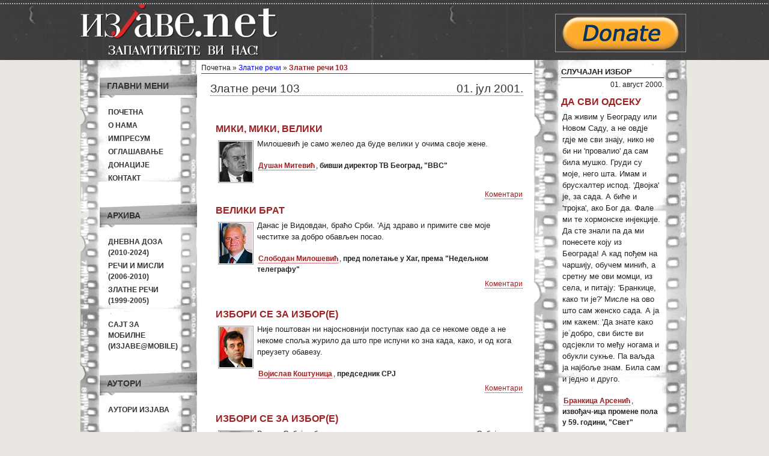

--- FILE ---
content_type: text/html; charset=UTF-8
request_url: https://izjave.net/article/103
body_size: 7497
content:
<!DOCTYPE html PUBLIC "-//W3C//DTD XHTML 1.0 Transitional//EN" "http://www.w3.org/TR/xhtml1/DTD/xhtml1-transitional.dtd">
<html xmlns="http://www.w3.org/1999/xhtml" xml:lang="en" lang="en">
<head>
	<meta http-equiv="Content-Type" content="text/html; charset=utf-8" />
	<meta name="language" content="sr-RS" />

        <meta property="og:title" content="Изјаве.net - Златне речи 103"/>
        <meta property="og:type" content="article"/>
        <meta property="og:url" content="https://izjave.net/article/103"/>
        <!-- <meta property="og:image" content=""/> -->
        <meta property="og:site_name" content="Изјаве.net"/>

        <meta property="og:description"
            content="Izjave političara i javnih ličnosti. Arhiva od 1999. godine do danas."/>

	<!-- blueprint CSS framework -->
	<link rel="stylesheet" type="text/css" href="https://izjave.net/css/screen.css" media="screen, projection" />
	<link rel="stylesheet" type="text/css" href="https://izjave.net/css/print.css" media="print" />
	<!--[if lt IE 8]>
	<link rel="stylesheet" type="text/css" href="https://izjave.net/css/ie.css" media="screen, projection" />
	<![endif]-->

	<link rel="stylesheet" type="text/css" href="https://izjave.net/css/main.css" />
	<link rel="stylesheet" type="text/css" href="https://izjave.net/css/form.css" />
        <link rel="icon" type="image/ico" href="https://izjave.net/images/favicon.ico"/>
	
        <meta name="description" content="Izjave političara i javnih ličnosti. Arhiva od 1999. godine do danas." />
<meta name="author" content="Izjave političara i javnih ličnosti. Arhiva od 1999. godine do danas." />
<script type="text/javascript">
/*<![CDATA[*/
(function(d){var js, id = "facebook-jssdk"; if (d.getElementById(id)) {return;}js = d.createElement("script"); js.id = id; js.async = true;js.src = "//connect.facebook.net/sr_RS/all.js#xfbml=1";d.getElementsByTagName("head")[0].appendChild(js);}(document));
/*]]>*/
</script>
<title>Изјаве.net - Златне речи 103</title>

        <script type="text/javascript">

          var _gaq = _gaq || [];
          _gaq.push(['_setAccount', 'UA-16156353-1']);
          _gaq.push(['_trackPageview']);

          (function() {
            var ga = document.createElement('script'); ga.type = 'text/javascript'; ga.async = true;
            ga.src = ('https:' == document.location.protocol ? 'https://ssl' : 'http://www') + '.google-analytics.com/ga.js';
            var s = document.getElementsByTagName('script')[0]; s.parentNode.insertBefore(ga, s);
          })();

        </script>
        <script src="http://static.dudamobile.com/DM_redirect.js" type="text/javascript"></script>
        <script type="text/javascript">DM_redirect("http://mobile.dudamobile.com/site/izjave");</script>

</head>

<body>
        <div id="wrapper">
            
            <div id="header_wrap" class="fixed">
            <div id="header" class="fixed">
            <div id="header-left" class="left">
             
                <a href="/"> <img width="340" height="100" src="https://izjave.net/images/header.png" alt="изјаве.net"></img></a>
            </div>

            <div id="header_right" class="right">


                <div class="baner">
                    <a href="http://www.izjave.net/page/donation.html" target="blank">
                    <img src="https://izjave.net/images/donate-button.png" alt="Донирајте Изјаве"/>
                    </a>
                </div>
            </div>
            </div><!-- header -->

            </div><!-- header_wrap -->

       

        <div class="container" id="page">

   
       
<!--    <div id="mainmenu">
		<ul id="yw4">
<li><a href="/">Почетна</a></li>
</ul>	</div> -->

	<div class="container">

	<div class="span-5">
		<div id="leftbar">

                    <div class="portlet" id="main-menu">
<div class="portlet-decoration">
<div class="portlet-title">Главни мени</div>
</div>
<div class="portlet-content">
<ul class="menu" id="yw0">
<li><a href="/">Почетна</a></li>
<li><a href="/page/about.html">О нама</a></li>
<li><a href="/page/impresum.html">Импресум</a></li>
<li><a href="/page/marketing.html">Оглашавање</a></li>
<li><a href="/page/donation.html">Донације</a></li>
<li><a href="/page/contact.html">Контакт</a></li>
</ul></div>
</div><div class="portlet" id="archive-menu">
<div class="portlet-decoration">
<div class="portlet-title">Архива</div>
</div>
<div class="portlet-content">
<ul class="menu" id="yw1">
<li><a href="/category/3">Дневна доза<br/>(2010-2024)</a></li>
<li><a href="/category/2">Речи и мисли<br/>(2006-2010)</a></li>
<li><a href="/category/1">Златне речи<br/>(1999-2005)</a></li>
<li><a target="_blank" href="http://mobile.dudamobile.com/site/izjave"><br/>Сајт за мобилне<br/>(Изјаве@mobile)</a></li>
</ul></div>
</div><div class="portlet" id="author-menu">
<div class="portlet-decoration">
<div class="portlet-title">Аутори</div>
</div>
<div class="portlet-content">
<ul class="menu" id="yw2">
<li><a href="/author">Аутори изјава</a></li>
</ul></div>
</div>
                   <div class="portlet-decoration">
                <div class="portlet-title2" > Рекламе </div>

			
			<div id="baner-left">
                    <a href="mailto:tamaradear@gmail.com"><img src="/images/banner-sajt.gif" alt="reklama"/></a>
                </div>
            <p></p>
			<div id="baner-left">
                    <img src="/images/baner-dipol.gif" alt="reklama"/>
                </div>
			 <div id="baner-left">
                    <img src="/images/izjave-baner-120x90-srb.jpg" alt="Изјаве.срб""/>				
					
                </div>
			</div>
			<div class="portlet-decoration">
                <div class="portlet-title2"> Линкови</div>
              
              <div id="baner-left">
                    <a href="http://stanjestvari.wordpress.com/" target="blank"><img src="/images/stanje-stvari.jpg" alt="stanje stvari"/></a>
                </div>
                <p></p><p></p>
		
				<div id="baner-left">
                    <a href="http://sivisoko.blogspot.com/" target="blank"><img src="/images/coko_baner.png" alt="sivi soko"/></a>
                </div>
            	<p></p><p></p>

			   <div id="baner-left">
                    <a href="http://www.nspm.rs" target="blank"><img width="120" height="120" src="/images/baner-nspm.jpg" alt="nspm"/></a>
                </div>
                <p></p><p></p>
		
               
		
                <div id="baner-left">
                    <a href="http://prevrat.com/" target="blank"><img src="/images/BANER-PREVRAT.jpg" alt="Prevrat"/></a>
                </div>
				<p></p><p></p>
				
				
				
                <div id="baner-left">
                    <a href="http://www.evroazija.info//" target="blank"><img src="/images/evroazija-baner.jpg" alt="evroazija.info"/></a>
                </div>
            	<p></p><p></p>
		<div id="baner-left">
                    <div class="portlet" id="yw3">
<div class="portlet-content">
<div id="fb-root"></div><fb:like href="http://www.facebook.com/pages/%D0%98%D0%B7%D1%98%D0%B0%D0%B2%D0%B5%D0%BD%D0%B5%D1%82-%D0%B8%D0%B7%D1%98%D0%B0%D0%B2%D0%B5-%D0%BF%D0%BE%D0%BB%D0%B8%D1%82%D0%B8%D1%87%D0%B0%D1%80%D0%B0-%D0%B8-%D1%98%D0%B0%D0%B2%D0%BD%D0%B8%D1%85-%D0%BB%D0%B8%D1%87%D0%BD%D0%BE%D1%81%D1%82%D0%B8/109219992475749" send="true" layout="box_count" width="100" action="recommend" colorscheme="light" show-faces="false" font="verdana" ref="" style="" ></fb:like></div>
</div>            
                </div> 
            </div>

        </div><!-- leftbar -->

	</div>

        <div class="span-19 last">

            <div class="span-13">

                 <div class="breadcrumbs">
Почетна &raquo; <a href="/category/1">Златне речи</a> &raquo; <span>Златне речи 103</span></div><!-- breadcrumbs -->


                <div id="content">
                    <div id="article">
    <div id="header">
        <h1>Златне речи 103        <span id="created">01. јул 2001.</span></h1>
    </div>
    <div id="content-quote">
         <div id="clanak" >
    <div class="quote">
        <div id="quote-header">
            <h2>Мики, Мики, велики</h2>
        </div>
        <div id="quote-content">
                            <img src="https://izjave.net/images/autori/dusan-mitevic.jpg" alt="Душан Митевић" class="quote-image"/>
            <span class="quote-content">
Милошевић је само желео да буде велики у очима своје жене.            </span><br/><br/>
            <span class="author"><a href="/author/739">Душан Митевић</a></span>,
            <span class="context">бивши директор ТВ Београд, "BBC"</span>

        </div>
        <!--<div id="comment_link">
        </div>-->
        <div id="quote-footer">
            <div class="quote-face-portlet" id="quote-face-like">
<div class="quote-face-content">
<div id="fb-root"></div><fb:like href="https://izjave.net/quote/1369" send="false" layout="button_count" width="450px" action="recommend" colorscheme="light" show-faces="false" font="tahoma" ref="" style="border:none; overflow:hidden; width:485px; height:24px;" ></fb:like></div>
</div>            <div id="comment-link">
                <a data-disqus-identifier="q1369" href="https://izjave.net/quote/1369#disqus_thread">Коментари</a>            </div>
                    </div>       
    </div>
</div>
<div id="clanak" >
    <div class="quote">
        <div id="quote-header">
            <h2>Велики брат</h2>
        </div>
        <div id="quote-content">
                            <img src="https://izjave.net/images/autori/slobodan-milosevic.jpg" alt="Слободан Милошевић" class="quote-image"/>
            <span class="quote-content">
Данас је Видовдан, браћо Срби. 'Ајд здраво и примите све моје честитке за добро обављен посао.            </span><br/><br/>
            <span class="author"><a href="/author/120">Слободан Милошевић</a></span>,
            <span class="context">пред полетање у Хаг, према "Недељном телеграфу"</span>

        </div>
        <!--<div id="comment_link">
        </div>-->
        <div id="quote-footer">
            <div class="quote-face-portlet" id="quote-face-like">
<div class="quote-face-content">
<div id="fb-root"></div><fb:like href="https://izjave.net/quote/1370" send="false" layout="button_count" width="450px" action="recommend" colorscheme="light" show-faces="false" font="tahoma" ref="" style="border:none; overflow:hidden; width:485px; height:24px;" ></fb:like></div>
</div>            <div id="comment-link">
                <a data-disqus-identifier="q1370" href="https://izjave.net/quote/1370#disqus_thread">Коментари</a>            </div>
                    </div>       
    </div>
</div>
<div id="clanak" >
    <div class="quote">
        <div id="quote-header">
            <h2>Избори се за избор(е)</h2>
        </div>
        <div id="quote-content">
                            <img src="https://izjave.net/images/autori/vojislav-kostunica.jpg" alt="Војислав Коштуница" class="quote-image"/>
            <span class="quote-content">
Није поштован ни најосновнији поступак као да се некоме овде а не некоме споља журило да што пре испуни ко зна када, како, и од кога преузету обавезу.            </span><br/><br/>
            <span class="author"><a href="/author/114">Војислав Коштуница</a></span>,
            <span class="context">председник СРЈ</span>

        </div>
        <!--<div id="comment_link">
        </div>-->
        <div id="quote-footer">
            <div class="quote-face-portlet" id="quote-face-like">
<div class="quote-face-content">
<div id="fb-root"></div><fb:like href="https://izjave.net/quote/1371" send="false" layout="button_count" width="450px" action="recommend" colorscheme="light" show-faces="false" font="tahoma" ref="" style="border:none; overflow:hidden; width:485px; height:24px;" ></fb:like></div>
</div>            <div id="comment-link">
                <a data-disqus-identifier="q1371" href="https://izjave.net/quote/1371#disqus_thread">Коментари</a>            </div>
                    </div>       
    </div>
</div>
<div id="clanak" >
    <div class="quote">
        <div id="quote-header">
            <h2>Избори се за избор(е)</h2>
        </div>
        <div id="quote-content">
                            <img src="https://izjave.net/images/autori/zoran-djindjic.jpg" alt="Зоран Ђинђић" class="quote-image"/>
            <span class="quote-content">
Влада Србије обавезала се да спроводи идеале земаљске Србије.            </span><br/><br/>
            <span class="author"><a href="/author/112">Зоран Ђинђић</a></span>,
            <span class="context">премијер Србије</span>

        </div>
        <!--<div id="comment_link">
        </div>-->
        <div id="quote-footer">
            <div class="quote-face-portlet" id="quote-face-like">
<div class="quote-face-content">
<div id="fb-root"></div><fb:like href="https://izjave.net/quote/1372" send="false" layout="button_count" width="450px" action="recommend" colorscheme="light" show-faces="false" font="tahoma" ref="" style="border:none; overflow:hidden; width:485px; height:24px;" ></fb:like></div>
</div>            <div id="comment-link">
                <a data-disqus-identifier="q1372" href="https://izjave.net/quote/1372#disqus_thread">Коментари</a>            </div>
                    </div>       
    </div>
</div>
<div id="clanak" >
    <div class="quote">
        <div id="quote-header">
            <h2>Избори се за избор(е)</h2>
        </div>
        <div id="quote-content">
                            <img src="https://izjave.net/images/autori/blic.jpg" alt="Блиц недеље" class="quote-image"/>
            <span class="quote-content">
СВЕКРВА У ХАГУ, ЈЕТРВЕ НА ИЗБОРИМА            </span><br/><br/>
            <span class="author"><a href="/author/740">Блиц недеље</a></span>,
            <span class="context">наслов текста о односима ДС-ДСС после одласка Милошевића у Хаг</span>

        </div>
        <!--<div id="comment_link">
        </div>-->
        <div id="quote-footer">
            <div class="quote-face-portlet" id="quote-face-like">
<div class="quote-face-content">
<div id="fb-root"></div><fb:like href="https://izjave.net/quote/1373" send="false" layout="button_count" width="450px" action="recommend" colorscheme="light" show-faces="false" font="tahoma" ref="" style="border:none; overflow:hidden; width:485px; height:24px;" ></fb:like></div>
</div>            <div id="comment-link">
                <a data-disqus-identifier="q1373" href="https://izjave.net/quote/1373#disqus_thread">Коментари</a>            </div>
                    </div>       
    </div>
</div>
<div id="clanak" >
    <div class="quote">
        <div id="quote-header">
            <h2>Кратко али слатко</h2>
        </div>
        <div id="quote-content">
                            <img src="https://izjave.net/images/autori/slobodan-milosevic.jpg" alt="Слободан Милошевић" class="quote-image"/>
            <span class="quote-content">
То је ваш проблем.            </span><br/><br/>
            <span class="author"><a href="/author/120">Слободан Милошевић</a></span>,
            <span class="context">одговарајући на питање хашког судије да ли жели да му се прочита оптужница</span>

        </div>
        <!--<div id="comment_link">
        </div>-->
        <div id="quote-footer">
            <div class="quote-face-portlet" id="quote-face-like">
<div class="quote-face-content">
<div id="fb-root"></div><fb:like href="https://izjave.net/quote/1374" send="false" layout="button_count" width="450px" action="recommend" colorscheme="light" show-faces="false" font="tahoma" ref="" style="border:none; overflow:hidden; width:485px; height:24px;" ></fb:like></div>
</div>            <div id="comment-link">
                <a data-disqus-identifier="q1374" href="https://izjave.net/quote/1374#disqus_thread">Коментари</a>            </div>
                    </div>       
    </div>
</div>
<div id="clanak" >
    <div class="quote">
        <div id="quote-header">
            <h2>Кратко али слатко</h2>
        </div>
        <div id="quote-content">
                            <img src="https://izjave.net/images/autori/slobodan-milosevic.jpg" alt="Слободан Милошевић" class="quote-image"/>
            <span class="quote-content">
Ето, трајало је свега петнаест минута.            </span><br/><br/>
            <span class="author"><a href="/author/120">Слободан Милошевић</a></span>,
            <span class="context">обраћајући се на енглеском језику чуварима у Хагу после свог првог појављивања на суду</span>

        </div>
        <!--<div id="comment_link">
        </div>-->
        <div id="quote-footer">
            <div class="quote-face-portlet" id="quote-face-like">
<div class="quote-face-content">
<div id="fb-root"></div><fb:like href="https://izjave.net/quote/1375" send="false" layout="button_count" width="450px" action="recommend" colorscheme="light" show-faces="false" font="tahoma" ref="" style="border:none; overflow:hidden; width:485px; height:24px;" ></fb:like></div>
</div>            <div id="comment-link">
                <a data-disqus-identifier="q1375" href="https://izjave.net/quote/1375#disqus_thread">Коментари</a>            </div>
                    </div>       
    </div>
</div>
<div id="clanak" >
    <div class="quote">
        <div id="quote-header">
            <h2>Исписници</h2>
        </div>
        <div id="quote-content">
                            <img src="https://izjave.net/images/autori/amfilohije.jpg" alt="Амфилохије" class="quote-image"/>
            <span class="quote-content">
Они који су спровели бившег председника у Хаг исписали су себе из историје.            </span><br/><br/>
            <span class="author"><a href="/author/167">Амфилохије</a></span>,
            <span class="context">митрополит црногорско-приморски, "Глас Црногорца"</span>

        </div>
        <!--<div id="comment_link">
        </div>-->
        <div id="quote-footer">
            <div class="quote-face-portlet" id="quote-face-like">
<div class="quote-face-content">
<div id="fb-root"></div><fb:like href="https://izjave.net/quote/1376" send="false" layout="button_count" width="450px" action="recommend" colorscheme="light" show-faces="false" font="tahoma" ref="" style="border:none; overflow:hidden; width:485px; height:24px;" ></fb:like></div>
</div>            <div id="comment-link">
                <a data-disqus-identifier="q1376" href="https://izjave.net/quote/1376#disqus_thread">Коментари</a>            </div>
                    </div>       
    </div>
</div>
<div id="clanak" >
    <div class="quote">
        <div id="quote-header">
            <h2>Исписници</h2>
        </div>
        <div id="quote-content">
                            <img src="https://izjave.net/images/autori/biljana-srbljanovic.jpg" alt="Биљана Србљановић" class="quote-image"/>
            <span class="quote-content">
Како може поп да те испише из историје?!            </span><br/><br/>
            <span class="author"><a href="/author/587">Биљана Србљановић</a></span>,
            <span class="context">драмски писац, "Студио Б"</span>

        </div>
        <!--<div id="comment_link">
        </div>-->
        <div id="quote-footer">
            <div class="quote-face-portlet" id="quote-face-like">
<div class="quote-face-content">
<div id="fb-root"></div><fb:like href="https://izjave.net/quote/1377" send="false" layout="button_count" width="450px" action="recommend" colorscheme="light" show-faces="false" font="tahoma" ref="" style="border:none; overflow:hidden; width:485px; height:24px;" ></fb:like></div>
</div>            <div id="comment-link">
                <a data-disqus-identifier="q1377" href="https://izjave.net/quote/1377#disqus_thread">Коментари</a>            </div>
                    </div>       
    </div>
</div>
<div id="clanak" >
    <div class="quote">
        <div id="quote-header">
            <h2>Пусто турско</h2>
        </div>
        <div id="quote-content">
                            <img src="https://izjave.net/images/autori/marija-milosevic.jpg" alt="Марија Милошевић" class="quote-image"/>
            <span class="quote-content">
Србијом данас владају Цигани, Јевреји, Цинцари, Турци, само не Срби.            </span><br/><br/>
            <span class="author"><a href="/author/354">Марија Милошевић</a></span>,
            <span class="context">подгорички "Исток"</span>

        </div>
        <!--<div id="comment_link">
        </div>-->
        <div id="quote-footer">
            <div class="quote-face-portlet" id="quote-face-like">
<div class="quote-face-content">
<div id="fb-root"></div><fb:like href="https://izjave.net/quote/1378" send="false" layout="button_count" width="450px" action="recommend" colorscheme="light" show-faces="false" font="tahoma" ref="" style="border:none; overflow:hidden; width:485px; height:24px;" ></fb:like></div>
</div>            <div id="comment-link">
                <a data-disqus-identifier="q1378" href="https://izjave.net/quote/1378#disqus_thread">Коментари</a>            </div>
                    </div>       
    </div>
</div>
<div id="clanak" >
    <div class="quote">
        <div id="quote-header">
            <h2>Иде ми се, али заиста немам времена</h2>
        </div>
        <div id="quote-content">
                            <img src="https://izjave.net/images/autori/milan-milutinovic.jpg" alt="Милан Милутиновић" class="quote-image"/>
            <span class="quote-content">
Заузет сам, обављам своје редовне дужности.            </span><br/><br/>
            <span class="author"><a href="/author/65">Милан Милутиновић</a></span>,
            <span class="context">председник Србије, на питање "Ројтерса" да ли ће се добровољно предати Хашком трибуналу</span>

        </div>
        <!--<div id="comment_link">
        </div>-->
        <div id="quote-footer">
            <div class="quote-face-portlet" id="quote-face-like">
<div class="quote-face-content">
<div id="fb-root"></div><fb:like href="https://izjave.net/quote/1379" send="false" layout="button_count" width="450px" action="recommend" colorscheme="light" show-faces="false" font="tahoma" ref="" style="border:none; overflow:hidden; width:485px; height:24px;" ></fb:like></div>
</div>            <div id="comment-link">
                <a data-disqus-identifier="q1379" href="https://izjave.net/quote/1379#disqus_thread">Коментари</a>            </div>
                    </div>       
    </div>
</div>
<div id="clanak" >
    <div class="quote">
        <div id="quote-header">
            <h2>Девет година vs. девет месеци</h2>
        </div>
        <div id="quote-content">
                            <img src="https://izjave.net/images/autori/bogoljub-arsenijevic-maki.jpg" alt="Богољуб Арсенијевић Маки" class="quote-image"/>
            <span class="quote-content">
Схватите како желите, али генерал Перишић је ђубре. Ипак је он девет година служио Милошевићу, а Павковић неколико месеци...            </span><br/><br/>
            <span class="author"><a href="/author/285">Богољуб Арсенијевић Маки</a></span>,
            <span class="context">сликар и револуционар, "Свет"</span>

        </div>
        <!--<div id="comment_link">
        </div>-->
        <div id="quote-footer">
            <div class="quote-face-portlet" id="quote-face-like">
<div class="quote-face-content">
<div id="fb-root"></div><fb:like href="https://izjave.net/quote/1380" send="false" layout="button_count" width="450px" action="recommend" colorscheme="light" show-faces="false" font="tahoma" ref="" style="border:none; overflow:hidden; width:485px; height:24px;" ></fb:like></div>
</div>            <div id="comment-link">
                <a data-disqus-identifier="q1380" href="https://izjave.net/quote/1380#disqus_thread">Коментари</a>            </div>
                    </div>       
    </div>
</div>
<div id="clanak" >
    <div class="quote">
        <div id="quote-header">
            <h2>Мало је био и досадан</h2>
        </div>
        <div id="quote-content">
                            <img src="https://izjave.net/images/autori/zoran-djindjic.jpg" alt="Зоран Ђинђић" class="quote-image"/>
            <span class="quote-content">
Нама је Норвешка помогла више од свих земаља на земаљској кугли. Норвешки амбасадор је за промене у Србији неупоредиво више урадио него многе чланице ДОС-а. Он се и од нас више бринуо шта ће бити. Сврати код мене увече, па анализира шта није добро и шта га највише брине пред изборе.            </span><br/><br/>
            <span class="author"><a href="/author/112">Зоран Ђинђић</a></span>,
            <span class="context">премијер Србије, "Профил"</span>

        </div>
        <!--<div id="comment_link">
        </div>-->
        <div id="quote-footer">
            <div class="quote-face-portlet" id="quote-face-like">
<div class="quote-face-content">
<div id="fb-root"></div><fb:like href="https://izjave.net/quote/1381" send="false" layout="button_count" width="450px" action="recommend" colorscheme="light" show-faces="false" font="tahoma" ref="" style="border:none; overflow:hidden; width:485px; height:24px;" ></fb:like></div>
</div>            <div id="comment-link">
                <a data-disqus-identifier="q1381" href="https://izjave.net/quote/1381#disqus_thread">Коментари</a>            </div>
                    </div>       
    </div>
</div>
<div id="clanak" >
    <div class="quote">
        <div id="quote-header">
            <h2>Мокре улице</h2>
        </div>
        <div id="quote-content">
                            <img src="https://izjave.net/images/izjave/blanko.gif" alt="Изјаве.нет" class="quote-image"/>
            <span class="quote-content">
На улицама Београда лезбејке шамарају полицајце, навијачи нас називају усташама и педерима, против нас су и невладине организације.            </span><br/><br/>
            <span class="author"><a href="/author/741">Милосав Васић</a></span>,
            <span class="context">председник Независног синдиката полиције</span>

        </div>
        <!--<div id="comment_link">
        </div>-->
        <div id="quote-footer">
            <div class="quote-face-portlet" id="quote-face-like">
<div class="quote-face-content">
<div id="fb-root"></div><fb:like href="https://izjave.net/quote/1382" send="false" layout="button_count" width="450px" action="recommend" colorscheme="light" show-faces="false" font="tahoma" ref="" style="border:none; overflow:hidden; width:485px; height:24px;" ></fb:like></div>
</div>            <div id="comment-link">
                <a data-disqus-identifier="q1382" href="https://izjave.net/quote/1382#disqus_thread">Коментари</a>            </div>
                    </div>       
    </div>
</div>
<div id="clanak" >
    <div class="quote">
        <div id="quote-header">
            <h2>Добро дошли у Србију!</h2>
        </div>
        <div id="quote-content">
                            <img src="https://izjave.net/images/izjave/blanko.gif" alt="Изјаве.нет" class="quote-image"/>
            <span class="quote-content">
Са ексхумирањем лешева несрба отпремљених са Косова и откривањем тајне хладњаче могло се још сачекати, јер тај корак, наиме, у овом тренутку није морално оправдан.            </span><br/><br/>
            <span class="author"><a href="/author/742">Мирољуб Љешњак</a></span>,
            <span class="context">члан ГО ДСС и потпредседник војвођанске Скупштине, "Мађар со"</span>

        </div>
        <!--<div id="comment_link">
        </div>-->
        <div id="quote-footer">
            <div class="quote-face-portlet" id="quote-face-like">
<div class="quote-face-content">
<div id="fb-root"></div><fb:like href="https://izjave.net/quote/1383" send="false" layout="button_count" width="450px" action="recommend" colorscheme="light" show-faces="false" font="tahoma" ref="" style="border:none; overflow:hidden; width:485px; height:24px;" ></fb:like></div>
</div>            <div id="comment-link">
                <a data-disqus-identifier="q1383" href="https://izjave.net/quote/1383#disqus_thread">Коментари</a>            </div>
                    </div>       
    </div>
</div>
<div id="clanak" >
    <div class="quote">
        <div id="quote-header">
            <h2>Добро дошли у Србију!</h2>
        </div>
        <div id="quote-content">
                            <img src="https://izjave.net/images/autori/sanja-domazet.jpg" alt="Сања Домазет" class="quote-image"/>
            <span class="quote-content">
Сајам ће, изгледа, остати и без читалаца и без књига и без издавача и без самог себе. Welcome to Serbia!            </span><br/><br/>
            <span class="author"><a href="/author/743">Сања Домазет</a></span>,
            <span class="context">новинар "Данаса", о сајму књига</span>

        </div>
        <!--<div id="comment_link">
        </div>-->
        <div id="quote-footer">
            <div class="quote-face-portlet" id="quote-face-like">
<div class="quote-face-content">
<div id="fb-root"></div><fb:like href="https://izjave.net/quote/1384" send="false" layout="button_count" width="450px" action="recommend" colorscheme="light" show-faces="false" font="tahoma" ref="" style="border:none; overflow:hidden; width:485px; height:24px;" ></fb:like></div>
</div>            <div id="comment-link">
                <a data-disqus-identifier="q1384" href="https://izjave.net/quote/1384#disqus_thread">Коментари</a>            </div>
                    </div>       
    </div>
</div>
<div id="clanak" >
    <div class="quote">
        <div id="quote-header">
            <h2>Ирски Србин из Кине</h2>
        </div>
        <div id="quote-content">
                            <img src="https://izjave.net/images/autori/goran-paskaljevic.jpg" alt="Горан Паскаљевић" class="quote-image"/>
            <span class="quote-content">
Као српски режисер успео сам да направим типичан ирски филм, на бази кинеске приче.            </span><br/><br/>
            <span class="author"><a href="/author/744">Горан Паскаљевић</a></span>,
            <span class="context">о свом новом филму "Како је Хари постао дрво"</span>

        </div>
        <!--<div id="comment_link">
        </div>-->
        <div id="quote-footer">
            <div class="quote-face-portlet" id="quote-face-like">
<div class="quote-face-content">
<div id="fb-root"></div><fb:like href="https://izjave.net/quote/1385" send="false" layout="button_count" width="450px" action="recommend" colorscheme="light" show-faces="false" font="tahoma" ref="" style="border:none; overflow:hidden; width:485px; height:24px;" ></fb:like></div>
</div>            <div id="comment-link">
                <a data-disqus-identifier="q1385" href="https://izjave.net/quote/1385#disqus_thread">Коментари</a>            </div>
                    </div>       
    </div>
</div>
<div id="clanak" >
    <div class="quote">
        <div id="quote-header">
            <h2>Born to be wild</h2>
        </div>
        <div id="quote-content">
                            <img src="https://izjave.net/images/autori/zeljko-joksimovic.jpg" alt="Жељко Јоксимовић" class="quote-image"/>
            <span class="quote-content">
Да ли сам предодређен да будем нови Тито или неки познати државник, с обзиром да сам рођен 20. априла као Хитлер - немам појма.            </span><br/><br/>
            <span class="author"><a href="/author/745">Жељко Јоксимовић</a></span>,
            <span class="context">поп-певач, "Свет"</span>

        </div>
        <!--<div id="comment_link">
        </div>-->
        <div id="quote-footer">
            <div class="quote-face-portlet" id="quote-face-like">
<div class="quote-face-content">
<div id="fb-root"></div><fb:like href="https://izjave.net/quote/1386" send="false" layout="button_count" width="450px" action="recommend" colorscheme="light" show-faces="false" font="tahoma" ref="" style="border:none; overflow:hidden; width:485px; height:24px;" ></fb:like></div>
</div>            <div id="comment-link">
                <a data-disqus-identifier="q1386" href="https://izjave.net/quote/1386#disqus_thread">Коментари</a>            </div>
                    </div>       
    </div>
</div>
    </div>

</div>


               </div><!-- content -->
            </div>
            <div class="span-6 last">


               <div id="sidebar">
                    <div id="random-quote">
                       <div id="title">СЛУЧАЈАН ИЗБОР</div>
                        <div id="clanak" >
    <div class="quote">
                    <div class="created">01. август 2000.</div>
                <div id="quote-header">
            <h2>Да сви одсеку</h2>
            
        </div>
                        <div id="quote-content">
            <span class="quote-content">
                
                Да живим у Београду или Новом Саду, а не овдје гдје ме сви знају, нико не би ни 'провалио' да сам била мушко. Груди су моје, него шта. Имам и брусхалтер испод. 'Двојка' је, за сада. А биће и 'тројка', ако Бог да. Фале ми те хормонске инјекције. Да сте знали па да ми понесете коју из Београда! А кад пођем на чаршију, обучем минић, а сретну ме ови момци, из села, и питају: 'Бранкице, како ти је?' Мисле на ово што сам женско сада. А ја им кажем: 'Да знате како је добро, сви бисте ви одсјекли то међу ногама и обукли сукње. Па ваљда ја најбоље знам. Била сам и једно и друго.            </span>
            <br/><br/>
            
            <span class="author"><a href="/author/466">Бранкица Арсенић</a></span>, <span class="context">извођач-ица промене пола у 59. години, "Свет"</span>        </div>
        <!--<div id="comment_link">
                    </div>-->
            <div id="quote-footer">
                <div class="quote-face-portlet" id="quote-single-face-like">
<div class="quote-face-content">
<div id="fb-root"></div><fb:like href="https://izjave.net/quote/802" send="false" layout="button_count" width="170px" action="recommend" colorscheme="light" show-faces="false" font="tahoma" ref="" style="border:none; overflow:hidden; width:170px; height:24px;" ></fb:like></div>
</div>                 <div id="single-comment-link">
                        <a data-disqus-identifier="q802" href="https://izjave.net/quote/802#disqus_thread">Коментари</a>                </div>
                            </div>
    </div>
</div>

                      <br/><br/>
                  </div>

               </div><!-- sidebar -->

          </div>

        </div>

</div>
	
	</div><!-- page -->
     
         </div><!wrapper-->
          <div id="footer_menu_wrap" class="fixed">

        <div id="footer_menu1">
                       <a target="_parent" href="/page/about.html">О нама</a> ||
                        <a target="_parent" href="/page/impresum.html">Импресум</a> ||
                        <a target="_parent" href="/page/marketing.html">Оглашавање</a> ||
                        
                        <a target="_parent" href="/page/contact.html">Контакт</a> ||
                        <a target="_parent" href="/category/3">Дневна доза (2010-2025)</a> ||
                        <a target="_parent" href="/category/2">Речи и мисли (2006-2010)</a> ||
                        <a target="_parent" href="/category/1">Златне речи (1999-2005)</a> ||
                        <a target="_parent" href="/author">Аутори изјава</a>
                 </div>
        </div>
       
        <div id="footerwrap" class="fixed">
            <div id="footer">

<!--                <div class="baner-anim">

                        <a href="http://www.ppnjegos.org/sabdela.htm" target="blank"><img width="120" height="60" src="https://izjave.net/images/njegos_baner.gif" alt="изјаве.net"/></a>
                </div>
-->

                    <div id="footer_logo"
                         <a href="/">
                            <img height="47" width="230" alt="izjave" src="https://izjave.net/images/footer_logo.png"/>
                        </a>
                    </div>
                       
                    
                <div id="copyright">
                      Copyright &copy; 1999 - 2024 by Изјаве.net<br/>Сва права задржана.                </div>

               </div><!-- footer -->
        </div><!-- footerwrap -->


		<!-- Start of StatCounter Code -->
<script type="text/javascript">
var sc_project=6385902; 
var sc_invisible=0; 
var sc_security="6b238752"; 
</script>
<div style="padding-top:5px;padding-bottom:5px;text-align:center">

<script type="text/javascript"
src="http://www.statcounter.com/counter/counter.js"></script><noscript><div
class="statcounter"><a title="tumblr stats"
href="http://statcounter.com/tumblr/" target="_blank"><img
class="statcounter"
src="http://c.statcounter.com/6385902/0/6b238752/0/"
alt="tumblr stats" align="center"></a></div></noscript>
<!-- End of StatCounter Code -->
</div>
		
		
		
		
		
		
		
		
		
		
		
    <script type="text/javascript">
/*<![CDATA[*/

                    var disqus_shortname = 'izjave';
                    (function () {
                        var s = document.createElement('script'); s.async = true;
                        s.type = 'text/javascript';
                        s.src = 'http://' + disqus_shortname + '.disqus.com/count.js';
                        (document.getElementsByTagName('HEAD')[0] || document.getElementsByTagName('BODY')[0]).appendChild(s);
                    }());
                
/*]]>*/
</script>
</body>
</html>